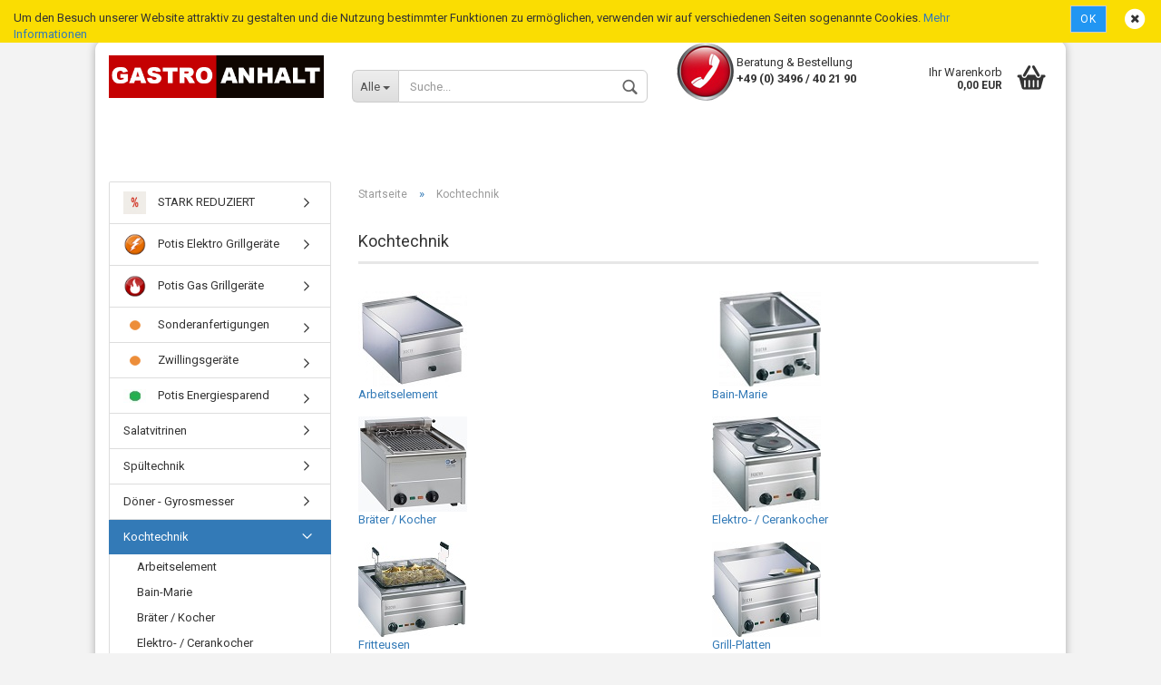

--- FILE ---
content_type: text/html; charset=utf-8
request_url: https://gastro-anhalt.de/?cat=c3_Kochtechnik-kochtechnik.html
body_size: 11568
content:



	<!DOCTYPE html>
	<html xmlns="http://www.w3.org/1999/xhtml" dir="ltr" lang="de">
		
			<head>
				
					
	
					<!--
			
					=========================================================
					Shopsoftware by Gambio GmbH (c) 2005-2018 [www.gambio.de]
					=========================================================
			
					Gambio GmbH offers you highly scalable E-Commerce-Solutions and Services.
					The Shopsoftware is redistributable under the GNU General Public License (Version 2) [http://www.gnu.org/licenses/gpl-2.0.html].
					based on: E-Commerce Engine Copyright (c) 2006 xt:Commerce, created by Mario Zanier & Guido Winger and licensed under GNU/GPL.
					Information and contribution at http://www.xt-commerce.com
			
					=========================================================
					Please visit our website: www.gambio.de
					=========================================================
			
					-->
				
	
				
					<meta name="viewport" content="width=device-width, initial-scale=1, minimum-scale=1.0, maximum-scale=1.0, user-scalable=no" />
				
	
				
					<meta http-equiv="Content-Type" content="text/html; charset=utf-8" />
		<meta name="language" content="de" />
		<meta name="keywords" content="keywords,kommagetrennt" />
		<title>Gastro Anhalt-Fachhandel für Gastrobedarf - Kochtechnik</title>

				
	
				
					<base href="https://gastro-anhalt.de/" />
				
	
				
											
							<link rel="shortcut icon" href="https://gastro-anhalt.de/images/logos/favicon.ico" type="image/x-icon" />
						
									
	
				
											
							<link rel="apple-touch-icon" href="https://gastro-anhalt.de/images/logos/favicon.png" />
						
									
	
				
											
							<link id="main-css" type="text/css" rel="stylesheet" href="templates/Honeygrid/main.min.css?bust=1762859190" />
						
									
	
				
					<!--[if lt IE 9]>
					<link type="text/css" rel="stylesheet" href="templates/Honeygrid/styles/ie8.css" />
					<![endif]-->
				
	
				
					<meta name="robots" content="index,follow" />
		<link rel="canonical" href="https://gastro-anhalt.de/?language=de&amp;cat=c3_Kochtechnik.html&amp;cPath=3" />
		<link rel="alternate" hreflang="x-default" href="https://gastro-anhalt.de/?language=de&amp;cat=c_Kochtechnik.html&amp;cPath=3" />
		<link rel="alternate" hreflang="en" href="https://gastro-anhalt.de/?language=en&amp;cat=c_.html&amp;cPath=3" />
		<link rel="alternate" hreflang="de" href="https://gastro-anhalt.de/?language=de&amp;cat=c_Kochtechnik.html&amp;cPath=3" />
		
				
	
				
									
				
				
									
			
			</head>
		
		
			<body class=" page-index-type-gm_boosted_category page-index-type-cat page-index-type-cPath"
				  data-gambio-namespace="https://gastro-anhalt.de/templates/Honeygrid/assets/javascript/engine"
				  data-jse-namespace="https://gastro-anhalt.de/JSEngine/build"
				  data-gambio-widget="input_number responsive_image_loader transitions header image_maps modal history dropdown core_workarounds anchor"
				  data-input_number-separator=","
					>
		
				
					
				
		



	


	
	
		<div id="outer-wrapper" >
			
				<header id="header" class="navbar">
					
					
																													
																
						





	<div id="topbar-container">
						
		
					
		
		
			<div class="navbar-topbar">
				
					<nav data-gambio-widget="menu link_crypter" data-menu-switch-element-position="false" data-menu-events='{"desktop": ["click"], "mobile": ["click"]}' data-menu-ignore-class="dropdown-menu">
						<ul class="nav navbar-nav navbar-right">

							
							
							
															
							
							
															
							
							
															
			
															<li class="dropdown navbar-topbar-item first">
									
									
																					
												<a href="#" class="dropdown-toggle" data-toggle-hover="dropdown">
													
														<span class="hidden-xs">
															Deutschland
														</span>
													
													
														<span class="visible-xs-block">
															Lieferland
														</span>
													
												</a>
											
																			
				
									<ul class="level_2 dropdown-menu arrow-top">
										<li class="arrow"></li>
										<li>
											
												<form action="/?cat=c3_Kochtechnik-kochtechnik.html" method="get" class="form-horizontal">
													
													
																											
													
													
																											
													
													
																													
																<div class="form-group">
																	<label for="countries-select">Lieferland</label>
																	
	<select name="switch_country" class="form-control" id="countries-select">
					
				<option value="DE" selected>Deutschland</option>
			
		
	</select>

																</div>
															
																											
													
													
														<div class="dropdown-footer row">
															<input type="submit" class="btn btn-primary btn-block" value="Speichern" title="Speichern" />
														</div>
													
													
													<input type="hidden" name="cat" value="c3_Kochtechnik-kochtechnik.html"/><input type="hidden" name="cPath" value="3"/>
					
												</form>
											
										</li>
									</ul>
								</li>
														
							
																	
										<li class="dropdown navbar-topbar-item">
											<a title="Anmeldung" href="/?cat=c3_Kochtechnik-kochtechnik.html#" class="dropdown-toggle" data-toggle-hover="dropdown">
												Kundenlogin
												<span class="fa fa-sign-in visible-xs-block"></span>
											</a>
											




	<ul class="dropdown-menu dropdown-menu-login arrow-top">
		
			<li class="arrow"></li>
		
		
		
			<li class="dropdown-header hidden-xs">Kundenlogin</li>
		
		
		
			<li>
				<form action="https://gastro-anhalt.de/login.php?action=process" method="post" class="form-horizontal">
					
						<div class="form-group">
							<input type="email" id="login-username" class="form-control" placeholder="E-Mail" name="email_address" />
						</div>
					
					
						<div class="form-group">
							<input type="password" id="login-password" class="form-control" placeholder="Passwort" name="password" />
						</div>
					
					
						<div class="dropdown-footer row">
							
								<input type="submit" class="btn btn-primary btn-block" value="Anmelden" />
							
	

	
							<ul>
								
									<li>
										<a title="Konto erstellen" href="https://gastro-anhalt.de/login.php">
											Konto erstellen
										</a>
									</li>
								
								
									<li>
										<a title="Passwort vergessen?" href="https://gastro-anhalt.de/password_double_opt.php">
											Passwort vergessen?
										</a>
									</li>
								
							</ul>
						</div>
					
				</form>
			</li>
		
	</ul>

										</li>
									
															

							
							
							
																	
										<li class="navbar-topbar-item">
											<a href="https://gastro-anhalt.de/wish_list.php" title="Merkzettel anzeigen">
												Merkzettel
												<span class="fa fa-thumb-tack visible-xs-block"></span>
											</a>
										</li>
									
															
			
						</ul>
					</nav>
				
			</div>
		
	</div>

					
			
					
						<div class="inside">
				
							<div class="row">
					
								
																																									
									<div class="navbar-header" data-gambio-widget="mobile_menu">
																					
													
		<div id="navbar-brand" class="navbar-brand">
			<a href="https://gastro-anhalt.de/" title="Gastro Anhalt-Fachhandel für Gastrobedarf">
				<img class="img-responsive" src="https://gastro-anhalt.de/images/logos/gastro_anhalt_logo.jpg" alt="Gastro Anhalt-Fachhandel für Gastrobedarf-Logo">
			</a>
		</div>
	

											
																				
											
	
	
			
	
		<button type="button" class="navbar-toggle" data-mobile_menu-target="#categories .navbar-collapse"
		        data-mobile_menu-body-class="categories-open" data-mobile_menu-toggle-content-visibility>
			<i class="gm-menu"></i>
		</button>
	
	
	
		<button type="button" class="navbar-toggle cart-icon" data-mobile_menu-location="shopping_cart.php">
			<i class="gm-cart-basket"></i>
			<span class="cart-products-count hidden">
				0
			</span>
		</button>
	
	
			
			<button type="button" class="navbar-toggle" data-mobile_menu-target="#search" data-mobile_menu-body-class="search-open"
					data-mobile_menu-toggle-content-visibility>
				<i class="gm-search"></i>
			</button>
		
	
										
									</div>
								
								
								
																			






	<div id="search" class="navbar-search collapse navbar-collapse">
		
		
						<p class="navbar-search-header dropdown-header">Suche</p>
		
		
		
			<form action="advanced_search_result.php" method="get" data-gambio-widget="live_search">
		
				<div class="navbar-search-input-group input-group">
					<div class="navbar-search-input-group-btn input-group-btn custom-dropdown" data-dropdown-trigger-change="false" data-dropdown-trigger-no-change="false">
						
						
							<button type="button" class="btn btn-default dropdown-toggle" data-toggle="dropdown" aria-haspopup="true" aria-expanded="false">
								<span class="dropdown-name">Alle</span> <span class="caret"></span>
							</button>
						
						
						
															
									<ul class="dropdown-menu">
																				
												<li><a href="#" data-rel="0">Alle</a></li>
											
																							
													<li><a href="#" data-rel="9">STARK REDUZIERT</a></li>
												
																							
													<li><a href="#" data-rel="210">Potis Elektro Grillgeräte</a></li>
												
																							
													<li><a href="#" data-rel="211">Potis Gas Grillgeräte</a></li>
												
																							
													<li><a href="#" data-rel="212">Sonderanfertigungen</a></li>
												
																							
													<li><a href="#" data-rel="213">Zwillingsgeräte</a></li>
												
																							
													<li><a href="#" data-rel="8">Spültechnik</a></li>
												
																							
													<li><a href="#" data-rel="23">Salatvitrinen</a></li>
												
																							
													<li><a href="#" data-rel="216">Potis Energiesparend</a></li>
												
																							
													<li><a href="#" data-rel="3">Kochtechnik</a></li>
												
																							
													<li><a href="#" data-rel="5">Kühltechnik</a></li>
												
																							
													<li><a href="#" data-rel="6">Lüftungstechnik</a></li>
												
																							
													<li><a href="#" data-rel="11">Pizzatechnik</a></li>
												
																							
													<li><a href="#" data-rel="22">Döner - Gyrosmesser</a></li>
												
																							
													<li><a href="#" data-rel="228">Mikrowellen</a></li>
												
																							
													<li><a href="#" data-rel="230">Gas-Technik</a></li>
												
											
										
									</ul>
								
													
						
						
															
									<select name="categories_id" id="search-categories-id">
										<option value="0">Alle</option>
																																	
													<option value="9">STARK REDUZIERT</option>
												
																							
													<option value="210">Potis Elektro Grillgeräte</option>
												
																							
													<option value="211">Potis Gas Grillgeräte</option>
												
																							
													<option value="212">Sonderanfertigungen</option>
												
																							
													<option value="213">Zwillingsgeräte</option>
												
																							
													<option value="8">Spültechnik</option>
												
																							
													<option value="23">Salatvitrinen</option>
												
																							
													<option value="216">Potis Energiesparend</option>
												
																							
													<option value="3">Kochtechnik</option>
												
																							
													<option value="5">Kühltechnik</option>
												
																							
													<option value="6">Lüftungstechnik</option>
												
																							
													<option value="11">Pizzatechnik</option>
												
																							
													<option value="22">Döner - Gyrosmesser</option>
												
																							
													<option value="228">Mikrowellen</option>
												
																							
													<option value="230">Gas-Technik</option>
												
											
										
									</select>
								
													
						
					</div>
					<input type="text" name="keywords" placeholder="Suche..." class="form-control search-input" autocomplete="off" />
					
					
						<button type="submit" class="gm-search form-control-feedback"></button>
					
					
				</div>
		
				
									<input type="hidden" value="1" name="inc_subcat" />
								
				
					<div class="navbar-search-footer visible-xs-block">
						
							<button class="btn btn-primary btn-block" type="submit">
								Suche...
							</button>
						
						
							<a href="advanced_search.php" class="btn btn-default btn-block" title="Erweiterte Suche">
								Erweiterte Suche
							</a>
						
					</div>
				
				
				<div class="search-result-container"></div>
		
			</form>
		
	</div>

																	
							
								
																			
											
	<div class="custom-container">
		
			<div class="inside">
				
											
							<table border="0" cellpadding="1" cellspacing="1">
	<tbody>
		<tr>
			<td><img alt="" src="images/telefon.jpg" style="width: 68px; height: 67px;" /></td>
			<td>Beratung &amp; Bestellung<br />
			<strong>+49 (0) 3496 / 40 21 90</strong></td>
		</tr>
	</tbody>
</table>

						
									
			</div>
		
	</div>

										
																	
							
								
																			
																						


	<nav id="cart-container" class="navbar-cart" data-gambio-widget="menu cart_dropdown" data-menu-switch-element-position="false">
		
			<ul class="cart-container-inner">
				
					<li>
						<a href="https://gastro-anhalt.de/shopping_cart.php" class="dropdown-toggle">
							
								<i class="gm-cart-basket"></i>
								<span class="cart">
									Ihr Warenkorb<br />
									<span class="products">
										 0,00 EUR
									</span>
								</span>
							
							
																	<span class="cart-products-count hidden">
										
									</span>
															
						</a>
						
						



	<ul class="dropdown-menu arrow-top cart-dropdown cart-empty">
		
			<li class="arrow"></li>
		
	
		
					
	
		
			<li class="cart-dropdown-inside">
		
				
									
				
									
						<div class="cart-empty">
							Sie haben noch keine Artikel in Ihrem Warenkorb.
						</div>
					
								
			</li>
		
	</ul>

					</li>
				
			</ul>
		
	</nav>

										
																	
				
							</div>
							
						</div>
					
			
					
					
					

	
		<div class="row cookie-bar top"
			 style="background-color: #fadd02; opacity: 1"
			 data-gambio-widget="cookie_bar">
			
				<span class="col-sm-9 col-md-10 content">
					
						Um den Besuch unserer Website attraktiv zu gestalten und die Nutzung bestimmter Funktionen zu erm&ouml;glichen, verwenden wir auf verschiedenen Seiten sogenannte Cookies. <a href="https://gastro-anhalt.de/shop_content.php?coID=2">Mehr Informationen</a>
					
				</span>
			
			
			
				<span class="col-sm-3 col-md-2 close-button">
					
						<a href="#"
						   style="background-color: #2196F3; color: #ffffff; margin-right: 15px;"
						   class="btn btn-default btn-sm close-button">
															Ok
													</a>
					

					
													<span class="fa-stack">
								<i class="fa fa-circle fa-inverse fa-stack-2x"></i>
								<i class="fa fa-close fa-stack-1x"></i>
							</span>
											
				</span>
			
		</div>
	


					
						<noscript>
							<div class="alert alert-danger noscript-notice">
								JavaScript ist in Ihrem Browser deaktiviert. Aktivieren Sie JavaScript, um alle Funktionen des Shops nutzen und alle Inhalte sehen zu können.
							</div>
						</noscript>
					
					
					
													
											
			
				</header>
			
		
			
				
	
			
		
			
				<div id="wrapper">
					<div class="row">
						
						
							<div id="main">
								<div class="main-inside">
									
										
	<div id="breadcrumb_navi" itemscope itemtype="http://schema.org/BreadcrumbList"><span itemprop="itemListElement" itemscope itemtype="http://schema.org/ListItem">
												<a href="https://gastro-anhalt.de/" class="headerNavigation" itemprop="item">
													<span itemprop="name">Startseite</span>
												</a>
												<meta itemprop="position" content="1" />
											</span> &raquo; <span itemprop="itemListElement" itemscope itemtype="http://schema.org/ListItem">
													<span itemprop="name">Kochtechnik</span>
													<meta itemprop="position" content="2" />
											</span></div>

									
									
										
									
									


	
		


			<div class="filter-selection-container hidden">
				
		
			<p><strong>Aktueller Filter</strong></p>
		
		
		
	</div>

	
	
	
		
	
					
									
						<h1>Kochtechnik</h1>
					
							
			

	
			

	
	
			
			<div class="subcategories-listing-container">
				<ul class="subcategories-listing">
											
							<li class="subcategory-item">
																	<a href="https://gastro-anhalt.de/?cat=c56_Arbeitselement-Arbeitselement.html"
									   title="Arbeitselement">
																					
												<img src="images/categories/AE-40_01.jpg"
													 alt="Arbeitselement"
													 title="Arbeitselement"
													 class="img-responsive" />
											
																															
												Arbeitselement
											
																			</a>
															</li>
						
											
							<li class="subcategory-item">
																	<a href="https://gastro-anhalt.de/?cat=c51_Bain-Marie-bain-marie.html"
									   title="Bain-Marie">
																					
												<img src="images/categories/Bain Marie Ele.jpg"
													 alt="Bain-Marie"
													 title="Bain-Marie"
													 class="img-responsive" />
											
																															
												Bain-Marie
											
																			</a>
															</li>
						
											
							<li class="subcategory-item">
																	<a href="https://gastro-anhalt.de/?cat=c54_Braeter---Kocher-Braeter--Kocher--Nudelkocher--Rostbraeter--Schaschlik-Pfanne.html"
									   title="Bräter / Kocher">
																					
												<img src="images/categories/image_rb-61_1.jpg"
													 alt="Bräter / Kocher"
													 title="Bräter / Kocher"
													 class="img-responsive" />
											
																															
												Bräter / Kocher
											
																			</a>
															</li>
						
											
							<li class="subcategory-item">
																	<a href="https://gastro-anhalt.de/?cat=c53_Elektro----Cerankocher-Elektrokocher--Cerankocher.html"
									   title="Elektro- / Cerankocher">
																					
												<img src="images/categories/image_ek-40_1.jpg"
													 alt="Elektro- / Cerankocher"
													 title="Elektro- / Cerankocher"
													 class="img-responsive" />
											
																															
												Elektro- / Cerankocher
											
																			</a>
															</li>
						
											
							<li class="subcategory-item">
																	<a href="https://gastro-anhalt.de/?cat=c50_Fritteusen-Fritteusen--Fritteuse--Doppelfritteuse--Einzelfritteuse--Tischfritteuse--Einzelfritteuse.html"
									   title="Fritteusen">
																					
												<img src="images/categories/image_j-fre-15_1.jpg"
													 alt="Fritteusen"
													 title="Fritteusen"
													 class="img-responsive" />
											
																															
												Fritteusen
											
																			</a>
															</li>
						
											
							<li class="subcategory-item">
																	<a href="https://gastro-anhalt.de/?cat=c52_Grill-Platten-Grill-Platte--Grill-Platten--Griddle-Platte.html"
									   title="Grill-Platten">
																					
												<img src="images/categories/image_gre-60_1.jpg"
													 alt="Grill-Platten"
													 title="Grill-Platten"
													 class="img-responsive" />
											
																															
												Grill-Platten
											
																			</a>
															</li>
						
											
							<li class="subcategory-item">
																	<a href="https://gastro-anhalt.de/?cat=c115_Herde-herde.html"
									   title="Herde">
																					
												<img src="images/categories/E-Herd.jpg"
													 alt="Herde"
													 title="Herde"
													 class="img-responsive" />
											
																															
												Herde
											
																			</a>
															</li>
						
											
							<li class="subcategory-item">
																	<a href="https://gastro-anhalt.de/?cat=c123_Kochkessel-kochkessel.html"
									   title="Kochkessel">
																					
												<img src="images/categories/850-KKE-150 (1).jpg"
													 alt="Kochkessel"
													 title="Kochkessel"
													 class="img-responsive" />
											
																															
												Kochkessel
											
																			</a>
															</li>
						
											
							<li class="subcategory-item">
																	<a href="https://gastro-anhalt.de/?cat=c57_Kontaktgrill-Kontaktgrill--glatt--gerillt--oben--unten--Grill--Doener--Brot-.html"
									   title="Kontaktgrill">
																					
												<img src="images/categories/KG-2735-G_0.jpg"
													 alt="Kontaktgrill"
													 title="Kontaktgrill"
													 class="img-responsive" />
											
																															
												Kontaktgrill
											
																			</a>
															</li>
						
											
							<li class="subcategory-item">
																	<a href="https://gastro-anhalt.de/?cat=c55_Lavasteingrill-Lavasteingrill--Gas.html"
									   title="Lavasteingrill">
																					
												<img src="images/categories/image_plx-60_112.jpg"
													 alt="Lavasteingrill"
													 title="Lavasteingrill"
													 class="img-responsive" />
											
																															
												Lavasteingrill
											
																			</a>
															</li>
						
											
							<li class="subcategory-item">
																	<a href="https://gastro-anhalt.de/?cat=c92_Samsung-Mikrowelle-Samsung-Mikrowelle.html"
									   title="Samsung Mikrowelle">
																					
												<img src="images/categories/O eOae-1d.jpg"
													 alt="Samsung Mikrowelle"
													 title="Samsung Mikrowelle"
													 class="img-responsive" />
											
																															
												Samsung Mikrowelle
											
																			</a>
															</li>
						
					
				</ul>
			</div>
		
	
	
		
	

								</div>
							</div>
						
			
						
							<aside id="left">
								
																			<div id="gm_box_pos_1" class="gm_box_container">



	<div class="box box-categories panel panel-default">
		<nav class="navbar-categories-left"
			 data-gambio-widget="menu"
			 data-menu-menu-type="vertical"
			 data-menu-unfold-level="0"
			 data-menu-accordion="false"
			 data-menu-show-all-link="false"
		>

			
				<ul class="level-1 nav">
					

																		<li class="dropdown level-1-child"
								data-id="9">
								<a class="dropdown-toggle has-image"
								   href="https://gastro-anhalt.de/?cat=c9_STARK-REDUZIERT-STARK-REDUZIERT.html"
								   title="STARK REDUZIERT">
																			<img src="images/categories/icons/percent_icon.png" alt="" class="cat-image"/>									STARK REDUZIERT								</a>

																	<ul data-level="2" class="level-2 dropdown-menu dropdown-menu-child">
										<li class="enter-category">
											<a class="dropdown-toggle"
											   href="https://gastro-anhalt.de/?cat=c9_STARK-REDUZIERT-STARK-REDUZIERT.html"
											   title="STARK REDUZIERT">STARK REDUZIERT anzeigen</a>
										</li>

																							<li class="level-2-child"
								data-id="209">
								<a class="dropdown-toggle has-image"
								   href="https://gastro-anhalt.de/?cat=c209_STARK-REDUZIERT-STARK-REDUZIERT-209.html"
								   title="STARK REDUZIERT">
																			<img src="images/categories/icons/percent_smaller.png" alt="" class="cat-image"/>									STARK REDUZIERT								</a>

								
							</li>
						
					
									</ul>
								
							</li>
													<li class="dropdown level-1-child"
								data-id="210">
								<a class="dropdown-toggle has-image"
								   href="https://gastro-anhalt.de/?cat=c210_Potis-Elektro-Grillgeraete-Potis-Elektro-Grillgeraete.html"
								   title="Potis Elektro Grillgeräte">
																			<img src="images/categories/icons/iconelectricmed_7.gif" alt="" class="cat-image"/>									Potis Elektro Grillgeräte								</a>

																	<ul data-level="2" class="level-2 dropdown-menu dropdown-menu-child">
										<li class="enter-category">
											<a class="dropdown-toggle"
											   href="https://gastro-anhalt.de/?cat=c210_Potis-Elektro-Grillgeraete-Potis-Elektro-Grillgeraete.html"
											   title="Potis Elektro Grillgeräte">Potis Elektro Grillgeräte anzeigen</a>
										</li>

																							<li class="level-2-child"
								data-id="37">
								<a class="dropdown-toggle has-image"
								   href="https://gastro-anhalt.de/?cat=c37_E-Serie--Motor-oben--E-Serie--Motor-oben-.html"
								   title="E-Serie (Motor oben)">
																			<img src="images/categories/icons/iconelectricmed_1.gif" alt="" class="cat-image"/>									E-Serie (Motor oben)								</a>

								
							</li>
													<li class="level-2-child"
								data-id="38">
								<a class="dropdown-toggle has-image"
								   href="https://gastro-anhalt.de/?cat=c38_FE-Serie--Motor-unten--F-Serie--Motor-unten-.html"
								   title="FE-Serie (Motor unten)">
																			<img src="images/categories/icons/iconelectricmed_2.gif" alt="" class="cat-image"/>									FE-Serie (Motor unten)								</a>

								
							</li>
													<li class="level-2-child"
								data-id="195">
								<a class="dropdown-toggle has-image"
								   href="https://gastro-anhalt.de/?cat=c195_MU-Serie--Motor-hinten--MU-Serie--Motor-hinten-.html"
								   title="MU-Serie (Motor hinten)">
																			<img src="images/categories/icons/iconelectricmed_3.gif" alt="" class="cat-image"/>									MU-Serie (Motor hinten)								</a>

								
							</li>
													<li class="level-2-child"
								data-id="39">
								<a class="dropdown-toggle has-image"
								   href="https://gastro-anhalt.de/?cat=c39_CERAN-Serie--CE--CERAN-Serie--CE-.html"
								   title="CERAN-Serie (CE)">
																			<img src="images/categories/icons/iconelectricmed_0.gif" alt="" class="cat-image"/>									CERAN-Serie (CE)								</a>

								
							</li>
													<li class="level-2-child"
								data-id="214">
								<a class="dropdown-toggle has-image"
								   href="https://gastro-anhalt.de/?cat=c214_F-CE-Serie--Motor-unten--F-CE-Serie.html"
								   title="F CE Serie (Motor unten)">
																			<img src="images/categories/icons/iconelectricmed.gif" alt="" class="cat-image"/>									F CE Serie (Motor unten)								</a>

								
							</li>
													<li class="level-2-child"
								data-id="215">
								<a class="dropdown-toggle has-image"
								   href="https://gastro-anhalt.de/?cat=c215_MU-CE-Serie--Motor-hinten--MU-CE-Serie.html"
								   title="MU CE Serie (Motor hinten)">
																			<img src="images/categories/icons/iconelectricmed_4.gif" alt="" class="cat-image"/>									MU CE Serie (Motor hinten)								</a>

								
							</li>
						
					
									</ul>
								
							</li>
													<li class="dropdown level-1-child"
								data-id="211">
								<a class="dropdown-toggle has-image"
								   href="https://gastro-anhalt.de/?cat=c211_Potis-Gas-Grillgeraete-Potis-Gas-Grillgeraete.html"
								   title="Potis Gas Grillgeräte">
																			<img src="images/categories/icons/icongasmed_10.gif" alt="" class="cat-image"/>									Potis Gas Grillgeräte								</a>

																	<ul data-level="2" class="level-2 dropdown-menu dropdown-menu-child">
										<li class="enter-category">
											<a class="dropdown-toggle"
											   href="https://gastro-anhalt.de/?cat=c211_Potis-Gas-Grillgeraete-Potis-Gas-Grillgeraete.html"
											   title="Potis Gas Grillgeräte">Potis Gas Grillgeräte anzeigen</a>
										</li>

																							<li class="level-2-child"
								data-id="44">
								<a class="dropdown-toggle has-image"
								   href="https://gastro-anhalt.de/?cat=c44_G-Serie--Motor-oben--G-Serie--Motor-oben-.html"
								   title="G-Serie (Motor oben)">
																			<img src="images/categories/icons/icongasmed_1.gif" alt="" class="cat-image"/>									G-Serie (Motor oben)								</a>

								
							</li>
													<li class="level-2-child"
								data-id="45">
								<a class="dropdown-toggle has-image"
								   href="https://gastro-anhalt.de/?cat=c45_GD-Serie--Motor-oben--GD-Serie--Motor-oben-.html"
								   title="GD-Serie (Motor oben)">
																			<img src="images/categories/icons/icongasmed_2.gif" alt="" class="cat-image"/>									GD-Serie (Motor oben)								</a>

								
							</li>
													<li class="dropdown level-2-child"
								data-id="47">
								<a class="dropdown-toggle has-image"
								   href="https://gastro-anhalt.de/?cat=c47_MU-Serie-Motor-hinten--GD-Serie--Motor-oben--47.html"
								   title="MU-Serie(Motor hinten)">
																			<img src="images/categories/icons/icongasmed_3.gif" alt="" class="cat-image"/>									MU-Serie(Motor hinten)								</a>

																	<ul data-level="2" class="level-3 dropdown-menu dropdown-menu-child">
										<li class="enter-category">
											<a class="dropdown-toggle"
											   href="https://gastro-anhalt.de/?cat=c47_MU-Serie-Motor-hinten--GD-Serie--Motor-oben--47.html"
											   title="MU-Serie(Motor hinten)">MU-Serie(Motor hinten) anzeigen</a>
										</li>

																							<li class="level-3-child"
								data-id="48">
								<a class="dropdown-toggle "
								   href="https://gastro-anhalt.de/?cat=c48_MU-G-Serie-MU-G-Serie.html"
								   title="MU G Serie">
																		MU G Serie								</a>

								
							</li>
													<li class="level-3-child"
								data-id="49">
								<a class="dropdown-toggle "
								   href="https://gastro-anhalt.de/?cat=c49_MU-GD-Serie-MU-GD-Serie.html"
								   title="MU GD Serie">
																		MU GD Serie								</a>

								
							</li>
						
					
									</ul>
								
							</li>
													<li class="level-2-child"
								data-id="46">
								<a class="dropdown-toggle has-image"
								   href="https://gastro-anhalt.de/?cat=c46_F-GD-Serie--Motor-unten--F-Serie--Motor-unten--46.html"
								   title="F GD-Serie (Motor unten)">
																			<img src="images/categories/icons/icongasmed_0.gif" alt="" class="cat-image"/>									F GD-Serie (Motor unten)								</a>

								
							</li>
						
					
									</ul>
								
							</li>
													<li class="dropdown level-1-child"
								data-id="212">
								<a class="dropdown-toggle has-image"
								   href="https://gastro-anhalt.de/?cat=c212_Sonderanfertigungen-Potis-Sonderanfertigung-212.html"
								   title="Sonderanfertigungen">
																			<img src="images/categories/icons/kategorieicon_gelb.jpg" alt="" class="cat-image"/>									Sonderanfertigungen								</a>

																	<ul data-level="2" class="level-2 dropdown-menu dropdown-menu-child">
										<li class="enter-category">
											<a class="dropdown-toggle"
											   href="https://gastro-anhalt.de/?cat=c212_Sonderanfertigungen-Potis-Sonderanfertigung-212.html"
											   title="Sonderanfertigungen">Sonderanfertigungen anzeigen</a>
										</li>

																							<li class="level-2-child"
								data-id="205">
								<a class="dropdown-toggle has-image"
								   href="https://gastro-anhalt.de/?cat=c205_E-Links-Serie-E-Links-Serie.html"
								   title="E-Links Serie">
																			<img src="images/categories/icons/kategorieicon_2.png" alt="" class="cat-image"/>									E-Links Serie								</a>

								
							</li>
													<li class="level-2-child"
								data-id="207">
								<a class="dropdown-toggle has-image"
								   href="https://gastro-anhalt.de/?cat=c207_CE-Links-Serie-CE-Links-Serie.html"
								   title="CE-Links Serie">
																			<img src="images/categories/icons/kategorieicon_4.png" alt="" class="cat-image"/>									CE-Links Serie								</a>

								
							</li>
													<li class="level-2-child"
								data-id="206">
								<a class="dropdown-toggle has-image"
								   href="https://gastro-anhalt.de/?cat=c206_FE-Links-Serie-E-Links-Serie-206.html"
								   title="FE Links Serie">
																			<img src="images/categories/icons/kategorieicon_3.png" alt="" class="cat-image"/>									FE Links Serie								</a>

								
							</li>
													<li class="level-2-child"
								data-id="208">
								<a class="dropdown-toggle has-image"
								   href="https://gastro-anhalt.de/?cat=c208_V-Serie-V-Serie.html"
								   title="V-Serie">
																			<img src="images/categories/icons/kategorieicon_1.png" alt="" class="cat-image"/>									V-Serie								</a>

								
							</li>
													<li class="level-2-child"
								data-id="61">
								<a class="dropdown-toggle has-image"
								   href="https://gastro-anhalt.de/?cat=c61_RS-MU-GD4-Serie-RS-MU-GD4-Serie.html"
								   title="RS MU GD4 Serie">
																			<img src="images/categories/icons/kategorieicon.png" alt="" class="cat-image"/>									RS MU GD4 Serie								</a>

								
							</li>
													<li class="level-2-child"
								data-id="197">
								<a class="dropdown-toggle has-image"
								   href="https://gastro-anhalt.de/?cat=c197_RS-MU-GD5-Serie-RS-MU-GD5-Serie.html"
								   title="RS MU GD5 Serie">
																			<img src="images/categories/icons/kategorieicon_0.png" alt="" class="cat-image"/>									RS MU GD5 Serie								</a>

								
							</li>
													<li class="level-2-child"
								data-id="200">
								<a class="dropdown-toggle has-image"
								   href="https://gastro-anhalt.de/?cat=c200_G-Links-Serie-G-Links-Serie.html"
								   title="G Links Serie">
																			<img src="images/categories/icons/kategorieicon_5.png" alt="" class="cat-image"/>									G Links Serie								</a>

								
							</li>
													<li class="level-2-child"
								data-id="201">
								<a class="dropdown-toggle has-image"
								   href="https://gastro-anhalt.de/?cat=c201_GD-Links-Serie-GD-Links-Serie.html"
								   title="GD-Links-Serie">
																			<img src="images/categories/icons/kategorieicon_6.png" alt="" class="cat-image"/>									GD-Links-Serie								</a>

								
							</li>
													<li class="level-2-child"
								data-id="202">
								<a class="dropdown-toggle has-image"
								   href="https://gastro-anhalt.de/?cat=c202_MU-G-Links-Serie-MU-G-Links-Serie.html"
								   title="MU G Links Serie">
																			<img src="images/categories/icons/kategorieicon_7.png" alt="" class="cat-image"/>									MU G Links Serie								</a>

								
							</li>
													<li class="level-2-child"
								data-id="203">
								<a class="dropdown-toggle has-image"
								   href="https://gastro-anhalt.de/?cat=c203_MU-GD-Links-Serie-MU-GD-Links-Serie.html"
								   title="MU GD Links Serie">
																			<img src="images/categories/icons/kategorieicon_8.png" alt="" class="cat-image"/>									MU GD Links Serie								</a>

								
							</li>
						
					
									</ul>
								
							</li>
													<li class="level-1-child"
								data-id="213">
								<a class="dropdown-toggle has-image"
								   href="https://gastro-anhalt.de/?cat=c213_Zwillingsgeraete-Zwillingsgeraete.html"
								   title="Zwillingsgeräte">
																			<img src="images/categories/icons/kategorieicon_gelb_0.jpg" alt="" class="cat-image"/>									Zwillingsgeräte								</a>

								
							</li>
													<li class="dropdown level-1-child"
								data-id="216">
								<a class="dropdown-toggle has-image"
								   href="https://gastro-anhalt.de/?cat=c216_Potis-Energiesparend-Potis-Energiesparend.html"
								   title="Potis Energiesparend">
																			<img src="images/categories/icons/kategorieicon_102.jpg" alt="" class="cat-image"/>									Potis Energiesparend								</a>

																	<ul data-level="2" class="level-2 dropdown-menu dropdown-menu-child">
										<li class="enter-category">
											<a class="dropdown-toggle"
											   href="https://gastro-anhalt.de/?cat=c216_Potis-Energiesparend-Potis-Energiesparend.html"
											   title="Potis Energiesparend">Potis Energiesparend anzeigen</a>
										</li>

																							<li class="dropdown level-2-child"
								data-id="217">
								<a class="dropdown-toggle has-image"
								   href="https://gastro-anhalt.de/?cat=c217_Energiesparend-Elektro-Potis-Elektro-Grillgeraete-160.html"
								   title="Energiesparend Elektro">
																			<img src="images/categories/icons/iconelectricmed_5.gif" alt="" class="cat-image"/>									Energiesparend Elektro								</a>

																	<ul data-level="2" class="level-3 dropdown-menu dropdown-menu-child">
										<li class="enter-category">
											<a class="dropdown-toggle"
											   href="https://gastro-anhalt.de/?cat=c217_Energiesparend-Elektro-Potis-Elektro-Grillgeraete-160.html"
											   title="Energiesparend Elektro">Energiesparend Elektro anzeigen</a>
										</li>

																							<li class="level-3-child"
								data-id="220">
								<a class="dropdown-toggle has-image"
								   href="https://gastro-anhalt.de/?cat=c220_E-Serie-E-Serie-161.html"
								   title="E Serie">
																			<img src="images/categories/icons/iconelectricmed_6.gif" alt="" class="cat-image"/>									E Serie								</a>

								
							</li>
													<li class="level-3-child"
								data-id="221">
								<a class="dropdown-toggle has-image"
								   href="https://gastro-anhalt.de/?cat=c221_FE-Serie-FE-Serie-163.html"
								   title="FE Serie">
																			<img src="images/categories/icons/iconelectricmed_9.gif" alt="" class="cat-image"/>									FE Serie								</a>

								
							</li>
													<li class="level-3-child"
								data-id="222">
								<a class="dropdown-toggle has-image"
								   href="https://gastro-anhalt.de/?cat=c222_MU-Serie-MU-Serie-164.html"
								   title="MU Serie">
																			<img src="images/categories/icons/iconelectricmed_8.gif" alt="" class="cat-image"/>									MU Serie								</a>

								
							</li>
						
					
									</ul>
								
							</li>
													<li class="dropdown level-2-child"
								data-id="218">
								<a class="dropdown-toggle has-image"
								   href="https://gastro-anhalt.de/?cat=c218_Energiesparend-Gas-Potis-Gas-Grillgeraete-165.html"
								   title="Energiesparend Gas">
																			<img src="images/categories/icons/icongasmed.gif" alt="" class="cat-image"/>									Energiesparend Gas								</a>

																	<ul data-level="2" class="level-3 dropdown-menu dropdown-menu-child">
										<li class="enter-category">
											<a class="dropdown-toggle"
											   href="https://gastro-anhalt.de/?cat=c218_Energiesparend-Gas-Potis-Gas-Grillgeraete-165.html"
											   title="Energiesparend Gas">Energiesparend Gas anzeigen</a>
										</li>

																							<li class="level-3-child"
								data-id="223">
								<a class="dropdown-toggle has-image"
								   href="https://gastro-anhalt.de/?cat=c223_GD-Serie-Doenergrill-Gyrosgrill-GD-Serie-166.html"
								   title="GD Serie">
																			<img src="images/categories/icons/icongasmed_4.gif" alt="" class="cat-image"/>									GD Serie								</a>

								
							</li>
													<li class="dropdown level-3-child"
								data-id="224">
								<a class="dropdown-toggle has-image"
								   href="https://gastro-anhalt.de/?cat=c224_MU-Serie-MU-Serie-169.html"
								   title="MU Serie">
																			<img src="images/categories/icons/icongasmed_5.gif" alt="" class="cat-image"/>									MU Serie								</a>

																	<ul data-level="2" class="level-4 dropdown-menu dropdown-menu-child">
										<li class="enter-category">
											<a class="dropdown-toggle"
											   href="https://gastro-anhalt.de/?cat=c224_MU-Serie-MU-Serie-169.html"
											   title="MU Serie">MU Serie anzeigen</a>
										</li>

																							<li class="level-4-child"
								data-id="226">
								<a class="dropdown-toggle has-image"
								   href="https://gastro-anhalt.de/?cat=c226_GD-MU-GD-MU-170.html"
								   title="GD MU">
																			<img src="images/categories/icons/icongasmed_7.gif" alt="" class="cat-image"/>									GD MU								</a>

								
							</li>
						
					
									</ul>
								
							</li>
													<li class="level-3-child"
								data-id="225">
								<a class="dropdown-toggle has-image"
								   href="https://gastro-anhalt.de/?cat=c225_F-GD-Serie-F-GD-Serie-168.html"
								   title="F GD Serie">
																			<img src="images/categories/icons/icongasmed_6.gif" alt="" class="cat-image"/>									F GD Serie								</a>

								
							</li>
						
					
									</ul>
								
							</li>
													<li class="dropdown level-2-child"
								data-id="219">
								<a class="dropdown-toggle has-image"
								   href="https://gastro-anhalt.de/?cat=c219_Sonderanfertigungen-Potis-Sonderanfertigung-172.html"
								   title="Sonderanfertigungen">
																			<img src="images/categories/icons/172.jpg" alt="" class="cat-image"/>									Sonderanfertigungen								</a>

																	<ul data-level="2" class="level-3 dropdown-menu dropdown-menu-child">
										<li class="enter-category">
											<a class="dropdown-toggle"
											   href="https://gastro-anhalt.de/?cat=c219_Sonderanfertigungen-Potis-Sonderanfertigung-172.html"
											   title="Sonderanfertigungen">Sonderanfertigungen anzeigen</a>
										</li>

																							<li class="level-3-child"
								data-id="227">
								<a class="dropdown-toggle has-image"
								   href="https://gastro-anhalt.de/?cat=c227_RS-MU-GD4-RS-MU-GD4-177.html"
								   title="RS-MU GD4">
																			<img src="images/categories/icons/172_0.jpg" alt="" class="cat-image"/>									RS-MU GD4								</a>

								
							</li>
						
					
									</ul>
								
							</li>
						
					
									</ul>
								
							</li>
													<li class="level-1-child"
								data-id="23">
								<a class="dropdown-toggle "
								   href="https://gastro-anhalt.de/?cat=c23_Salatvitrinen-prizma-salatvitrinen.html"
								   title="Salatvitrinen">
																		Salatvitrinen								</a>

								
							</li>
													<li class="dropdown level-1-child"
								data-id="8">
								<a class="dropdown-toggle "
								   href="https://gastro-anhalt.de/?cat=c8_Spueltechnik-Spueltechnik.html"
								   title="Spültechnik">
																		Spültechnik								</a>

																	<ul data-level="2" class="level-2 dropdown-menu dropdown-menu-child">
										<li class="enter-category">
											<a class="dropdown-toggle"
											   href="https://gastro-anhalt.de/?cat=c8_Spueltechnik-Spueltechnik.html"
											   title="Spültechnik">Spültechnik anzeigen</a>
										</li>

																							<li class="level-2-child"
								data-id="135">
								<a class="dropdown-toggle "
								   href="https://gastro-anhalt.de/?cat=c135_Fettabscheider-fettabscheider.html"
								   title="Fettabscheider">
																		Fettabscheider								</a>

								
							</li>
													<li class="level-2-child"
								data-id="194">
								<a class="dropdown-toggle "
								   href="https://gastro-anhalt.de/?cat=c194_Verarbeitungstisch-verarbeitungstisch.html"
								   title="Verarbeitungstisch">
																		Verarbeitungstisch								</a>

								
							</li>
													<li class="level-2-child"
								data-id="192">
								<a class="dropdown-toggle "
								   href="https://gastro-anhalt.de/?cat=c192_Reiniger---Klarspueler-reinigungsmittel.html"
								   title="Reiniger / Klarspüler">
																		Reiniger / Klarspüler								</a>

								
							</li>
						
					
									</ul>
								
							</li>
													<li class="dropdown level-1-child"
								data-id="22">
								<a class="dropdown-toggle "
								   href="https://gastro-anhalt.de/?cat=c22_Doener---Gyrosmesser-POTIS-DOeNER-GYROS-GRILLGERAeTE.html"
								   title="Döner - Gyrosmesser">
																		Döner - Gyrosmesser								</a>

																	<ul data-level="2" class="level-2 dropdown-menu dropdown-menu-child">
										<li class="enter-category">
											<a class="dropdown-toggle"
											   href="https://gastro-anhalt.de/?cat=c22_Doener---Gyrosmesser-POTIS-DOeNER-GYROS-GRILLGERAeTE.html"
											   title="Döner - Gyrosmesser">Döner - Gyrosmesser anzeigen</a>
										</li>

																							<li class="level-2-child"
								data-id="86">
								<a class="dropdown-toggle "
								   href="https://gastro-anhalt.de/?cat=c86_CEYLAN-CEYLAN.html"
								   title="CEYLAN">
																		CEYLAN								</a>

								
							</li>
													<li class="dropdown level-2-child"
								data-id="58">
								<a class="dropdown-toggle "
								   href="https://gastro-anhalt.de/?cat=c58_DOST-dost.html"
								   title="DOST">
																		DOST								</a>

																	<ul data-level="2" class="level-3 dropdown-menu dropdown-menu-child">
										<li class="enter-category">
											<a class="dropdown-toggle"
											   href="https://gastro-anhalt.de/?cat=c58_DOST-dost.html"
											   title="DOST">DOST anzeigen</a>
										</li>

																							<li class="level-3-child"
								data-id="63">
								<a class="dropdown-toggle "
								   href="https://gastro-anhalt.de/?cat=c63_ERSATZTEILE-DOeNERMESSER-DOST-080-ersatzteile-doenermesser-dost-080.html"
								   title="ERSATZTEILE DÖNERMESSER DOST 080">
																		ERSATZTEILE DÖNERMESSER DOST 080								</a>

								
							</li>
													<li class="level-3-child"
								data-id="64">
								<a class="dropdown-toggle "
								   href="https://gastro-anhalt.de/?cat=c64_ERSATZTEILE-DOeNERMESSER-DOST-090-ERSATZTEILE-DOeNERMESSER-DOST-090.html"
								   title="ERSATZTEILE DÖNERMESSER DOST 090">
																		ERSATZTEILE DÖNERMESSER DOST 090								</a>

								
							</li>
													<li class="level-3-child"
								data-id="69">
								<a class="dropdown-toggle "
								   href="https://gastro-anhalt.de/?cat=c69_ERSATZTEILE-DOeNERMESSER-DOST-100-ERSATZTEILE-DOeNERMESSER-DOST-100.html"
								   title="ERSATZTEILE DÖNERMESSER DOST 100">
																		ERSATZTEILE DÖNERMESSER DOST 100								</a>

								
							</li>
													<li class="level-3-child"
								data-id="72">
								<a class="dropdown-toggle "
								   href="https://gastro-anhalt.de/?cat=c72_ERSATZTEILE-DOeNERMESSER-DOST-120-ERSATZTEILE-DOeNERMESSER-DOST-120.html"
								   title="ERSATZTEILE DÖNERMESSER DOST 120">
																		ERSATZTEILE DÖNERMESSER DOST 120								</a>

								
							</li>
						
					
									</ul>
								
							</li>
													<li class="level-2-child"
								data-id="190">
								<a class="dropdown-toggle "
								   href="https://gastro-anhalt.de/?cat=c190_EMIN-EMIN.html"
								   title="EMIN">
																		EMIN								</a>

								
							</li>
													<li class="level-2-child"
								data-id="60">
								<a class="dropdown-toggle "
								   href="https://gastro-anhalt.de/?cat=c60_TANDIR-TANDIR.html"
								   title="TANDIR">
																		TANDIR								</a>

								
							</li>
						
					
									</ul>
								
							</li>
													<li class="dropdown open level-1-child active"
								data-id="3">
								<a class="dropdown-toggle "
								   href="https://gastro-anhalt.de/?cat=c3_Kochtechnik-kochtechnik.html"
								   title="Kochtechnik">
																		Kochtechnik								</a>

																	<ul data-level="2" class="level-2 dropdown-menu dropdown-menu-child">
										<li class="enter-category">
											<a class="dropdown-toggle"
											   href="https://gastro-anhalt.de/?cat=c3_Kochtechnik-kochtechnik.html"
											   title="Kochtechnik">Kochtechnik anzeigen</a>
										</li>

																							<li class="level-2-child"
								data-id="56">
								<a class="dropdown-toggle "
								   href="https://gastro-anhalt.de/?cat=c56_Arbeitselement-Arbeitselement.html"
								   title="Arbeitselement">
																		Arbeitselement								</a>

								
							</li>
													<li class="dropdown level-2-child"
								data-id="51">
								<a class="dropdown-toggle "
								   href="https://gastro-anhalt.de/?cat=c51_Bain-Marie-bain-marie.html"
								   title="Bain-Marie">
																		Bain-Marie								</a>

																	<ul data-level="2" class="level-3 dropdown-menu dropdown-menu-child">
										<li class="enter-category">
											<a class="dropdown-toggle"
											   href="https://gastro-anhalt.de/?cat=c51_Bain-Marie-bain-marie.html"
											   title="Bain-Marie">Bain-Marie anzeigen</a>
										</li>

																							<li class="level-3-child"
								data-id="70">
								<a class="dropdown-toggle "
								   href="https://gastro-anhalt.de/?cat=c70_Auftischgeraete-auftischgeraete-70.html"
								   title="Auftischgeräte">
																		Auftischgeräte								</a>

								
							</li>
													<li class="dropdown level-3-child"
								data-id="71">
								<a class="dropdown-toggle "
								   href="https://gastro-anhalt.de/?cat=c71_Standgeraete-standgeraete-71.html"
								   title="Standgeräte">
																		Standgeräte								</a>

																	<ul data-level="2" class="level-4 dropdown-menu dropdown-menu-child">
										<li class="enter-category">
											<a class="dropdown-toggle"
											   href="https://gastro-anhalt.de/?cat=c71_Standgeraete-standgeraete-71.html"
											   title="Standgeräte">Standgeräte anzeigen</a>
										</li>

																							<li class="level-4-child"
								data-id="73">
								<a class="dropdown-toggle "
								   href="https://gastro-anhalt.de/?cat=c73_650-mm-650-mm-73.html"
								   title="650 mm">
																		650 mm								</a>

								
							</li>
													<li class="level-4-child"
								data-id="74">
								<a class="dropdown-toggle "
								   href="https://gastro-anhalt.de/?cat=c74_750-mm-750-mm-74.html"
								   title="750 mm">
																		750 mm								</a>

								
							</li>
						
					
									</ul>
								
							</li>
						
					
									</ul>
								
							</li>
													<li class="dropdown level-2-child"
								data-id="54">
								<a class="dropdown-toggle "
								   href="https://gastro-anhalt.de/?cat=c54_Braeter---Kocher-Braeter--Kocher--Nudelkocher--Rostbraeter--Schaschlik-Pfanne.html"
								   title="Bräter / Kocher">
																		Bräter / Kocher								</a>

																	<ul data-level="2" class="level-3 dropdown-menu dropdown-menu-child">
										<li class="enter-category">
											<a class="dropdown-toggle"
											   href="https://gastro-anhalt.de/?cat=c54_Braeter---Kocher-Braeter--Kocher--Nudelkocher--Rostbraeter--Schaschlik-Pfanne.html"
											   title="Bräter / Kocher">Bräter / Kocher anzeigen</a>
										</li>

																							<li class="level-3-child"
								data-id="81">
								<a class="dropdown-toggle "
								   href="https://gastro-anhalt.de/?cat=c81_Auftischgeraete-auftischgeraete-81.html"
								   title="Auftischgeräte">
																		Auftischgeräte								</a>

								
							</li>
													<li class="dropdown level-3-child"
								data-id="82">
								<a class="dropdown-toggle "
								   href="https://gastro-anhalt.de/?cat=c82_Standgeraete-standgeraete-82.html"
								   title="Standgeräte">
																		Standgeräte								</a>

																	<ul data-level="2" class="level-4 dropdown-menu dropdown-menu-child">
										<li class="enter-category">
											<a class="dropdown-toggle"
											   href="https://gastro-anhalt.de/?cat=c82_Standgeraete-standgeraete-82.html"
											   title="Standgeräte">Standgeräte anzeigen</a>
										</li>

																							<li class="level-4-child"
								data-id="83">
								<a class="dropdown-toggle "
								   href="https://gastro-anhalt.de/?cat=c83_650-mm-650-mm-83.html"
								   title="650 mm">
																		650 mm								</a>

								
							</li>
													<li class="level-4-child"
								data-id="84">
								<a class="dropdown-toggle "
								   href="https://gastro-anhalt.de/?cat=c84_750-mm-750-mm-84.html"
								   title="750 mm">
																		750 mm								</a>

								
							</li>
						
					
									</ul>
								
							</li>
						
					
									</ul>
								
							</li>
													<li class="level-2-child"
								data-id="53">
								<a class="dropdown-toggle "
								   href="https://gastro-anhalt.de/?cat=c53_Elektro----Cerankocher-Elektrokocher--Cerankocher.html"
								   title="Elektro- / Cerankocher">
																		Elektro- / Cerankocher								</a>

								
							</li>
													<li class="dropdown level-2-child"
								data-id="50">
								<a class="dropdown-toggle "
								   href="https://gastro-anhalt.de/?cat=c50_Fritteusen-Fritteusen--Fritteuse--Doppelfritteuse--Einzelfritteuse--Tischfritteuse--Einzelfritteuse.html"
								   title="Fritteusen">
																		Fritteusen								</a>

																	<ul data-level="2" class="level-3 dropdown-menu dropdown-menu-child">
										<li class="enter-category">
											<a class="dropdown-toggle"
											   href="https://gastro-anhalt.de/?cat=c50_Fritteusen-Fritteusen--Fritteuse--Doppelfritteuse--Einzelfritteuse--Tischfritteuse--Einzelfritteuse.html"
											   title="Fritteusen">Fritteusen anzeigen</a>
										</li>

																							<li class="level-3-child"
								data-id="65">
								<a class="dropdown-toggle "
								   href="https://gastro-anhalt.de/?cat=c65_Auftischgeraete-auftischgeraete.html"
								   title="Auftischgeräte">
																		Auftischgeräte								</a>

								
							</li>
													<li class="dropdown level-3-child"
								data-id="66">
								<a class="dropdown-toggle "
								   href="https://gastro-anhalt.de/?cat=c66_Standgeraete-standgeraete.html"
								   title="Standgeräte">
																		Standgeräte								</a>

																	<ul data-level="2" class="level-4 dropdown-menu dropdown-menu-child">
										<li class="enter-category">
											<a class="dropdown-toggle"
											   href="https://gastro-anhalt.de/?cat=c66_Standgeraete-standgeraete.html"
											   title="Standgeräte">Standgeräte anzeigen</a>
										</li>

																							<li class="level-4-child"
								data-id="67">
								<a class="dropdown-toggle "
								   href="https://gastro-anhalt.de/?cat=c67_650-mm-650-mm.html"
								   title="650 mm">
																		650 mm								</a>

								
							</li>
													<li class="level-4-child"
								data-id="68">
								<a class="dropdown-toggle "
								   href="https://gastro-anhalt.de/?cat=c68_750-mm-750-mm.html"
								   title="750 mm">
																		750 mm								</a>

								
							</li>
						
					
									</ul>
								
							</li>
						
					
									</ul>
								
							</li>
													<li class="dropdown level-2-child"
								data-id="52">
								<a class="dropdown-toggle "
								   href="https://gastro-anhalt.de/?cat=c52_Grill-Platten-Grill-Platte--Grill-Platten--Griddle-Platte.html"
								   title="Grill-Platten">
																		Grill-Platten								</a>

																	<ul data-level="2" class="level-3 dropdown-menu dropdown-menu-child">
										<li class="enter-category">
											<a class="dropdown-toggle"
											   href="https://gastro-anhalt.de/?cat=c52_Grill-Platten-Grill-Platte--Grill-Platten--Griddle-Platte.html"
											   title="Grill-Platten">Grill-Platten anzeigen</a>
										</li>

																							<li class="dropdown level-3-child"
								data-id="99">
								<a class="dropdown-toggle "
								   href="https://gastro-anhalt.de/?cat=c99_Auftischgeraete-auftischgeraete-99.html"
								   title="Auftischgeräte">
																		Auftischgeräte								</a>

																	<ul data-level="2" class="level-4 dropdown-menu dropdown-menu-child">
										<li class="enter-category">
											<a class="dropdown-toggle"
											   href="https://gastro-anhalt.de/?cat=c99_Auftischgeraete-auftischgeraete-99.html"
											   title="Auftischgeräte">Auftischgeräte anzeigen</a>
										</li>

																							<li class="level-4-child"
								data-id="113">
								<a class="dropdown-toggle "
								   href="https://gastro-anhalt.de/?cat=c113_Elektro-elektro-113.html"
								   title="Elektro">
																		Elektro								</a>

								
							</li>
													<li class="level-4-child"
								data-id="112">
								<a class="dropdown-toggle "
								   href="https://gastro-anhalt.de/?cat=c112_Gas-gas-112.html"
								   title="Gas">
																		Gas								</a>

								
							</li>
						
					
									</ul>
								
							</li>
													<li class="dropdown level-3-child"
								data-id="100">
								<a class="dropdown-toggle "
								   href="https://gastro-anhalt.de/?cat=c100_Standgeraete-standgeraete-100.html"
								   title="Standgeräte">
																		Standgeräte								</a>

																	<ul data-level="2" class="level-4 dropdown-menu dropdown-menu-child">
										<li class="enter-category">
											<a class="dropdown-toggle"
											   href="https://gastro-anhalt.de/?cat=c100_Standgeraete-standgeraete-100.html"
											   title="Standgeräte">Standgeräte anzeigen</a>
										</li>

																							<li class="dropdown level-4-child"
								data-id="101">
								<a class="dropdown-toggle "
								   href="https://gastro-anhalt.de/?cat=c101_650-mm-650-mm-101.html"
								   title="650 mm">
																		650 mm								</a>

																	<ul data-level="2" class="level-5 dropdown-menu dropdown-menu-child">
										<li class="enter-category">
											<a class="dropdown-toggle"
											   href="https://gastro-anhalt.de/?cat=c101_650-mm-650-mm-101.html"
											   title="650 mm">650 mm anzeigen</a>
										</li>

																							<li class="level-5-child"
								data-id="103">
								<a class="dropdown-toggle "
								   href="https://gastro-anhalt.de/?cat=c103_Elektro-elektro.html"
								   title="Elektro">
																		Elektro								</a>

								
							</li>
													<li class="level-5-child"
								data-id="104">
								<a class="dropdown-toggle "
								   href="https://gastro-anhalt.de/?cat=c104_Gas-gas.html"
								   title="Gas">
																		Gas								</a>

								
							</li>
						
					
									</ul>
								
							</li>
													<li class="dropdown level-4-child"
								data-id="102">
								<a class="dropdown-toggle "
								   href="https://gastro-anhalt.de/?cat=c102_750-mm-750-mm-102.html"
								   title="750 mm">
																		750 mm								</a>

																	<ul data-level="2" class="level-5 dropdown-menu dropdown-menu-child">
										<li class="enter-category">
											<a class="dropdown-toggle"
											   href="https://gastro-anhalt.de/?cat=c102_750-mm-750-mm-102.html"
											   title="750 mm">750 mm anzeigen</a>
										</li>

																							<li class="level-5-child"
								data-id="106">
								<a class="dropdown-toggle "
								   href="https://gastro-anhalt.de/?cat=c106_Elektro-elektro-106.html"
								   title="Elektro">
																		Elektro								</a>

								
							</li>
													<li class="level-5-child"
								data-id="107">
								<a class="dropdown-toggle "
								   href="https://gastro-anhalt.de/?cat=c107_Gas-gas-107.html"
								   title="Gas">
																		Gas								</a>

								
							</li>
						
					
									</ul>
								
							</li>
						
					
									</ul>
								
							</li>
						
					
									</ul>
								
							</li>
													<li class="dropdown level-2-child"
								data-id="115">
								<a class="dropdown-toggle "
								   href="https://gastro-anhalt.de/?cat=c115_Herde-herde.html"
								   title="Herde">
																		Herde								</a>

																	<ul data-level="2" class="level-3 dropdown-menu dropdown-menu-child">
										<li class="enter-category">
											<a class="dropdown-toggle"
											   href="https://gastro-anhalt.de/?cat=c115_Herde-herde.html"
											   title="Herde">Herde anzeigen</a>
										</li>

																							<li class="dropdown level-3-child"
								data-id="93">
								<a class="dropdown-toggle "
								   href="https://gastro-anhalt.de/?cat=c93_Elektroherde-elektroherde.html"
								   title="Elektroherde">
																		Elektroherde								</a>

																	<ul data-level="2" class="level-4 dropdown-menu dropdown-menu-child">
										<li class="enter-category">
											<a class="dropdown-toggle"
											   href="https://gastro-anhalt.de/?cat=c93_Elektroherde-elektroherde.html"
											   title="Elektroherde">Elektroherde anzeigen</a>
										</li>

																							<li class="level-4-child"
								data-id="118">
								<a class="dropdown-toggle "
								   href="https://gastro-anhalt.de/?cat=c118_650-mm-650-mm-118.html"
								   title="650 mm">
																		650 mm								</a>

								
							</li>
													<li class="level-4-child"
								data-id="119">
								<a class="dropdown-toggle "
								   href="https://gastro-anhalt.de/?cat=c119_750-mm-750-mm-119.html"
								   title="750 mm">
																		750 mm								</a>

								
							</li>
						
					
									</ul>
								
							</li>
													<li class="dropdown level-3-child"
								data-id="95">
								<a class="dropdown-toggle "
								   href="https://gastro-anhalt.de/?cat=c95_Gas-Herde-gas-herde.html"
								   title="Gas-Herde">
																		Gas-Herde								</a>

																	<ul data-level="2" class="level-4 dropdown-menu dropdown-menu-child">
										<li class="enter-category">
											<a class="dropdown-toggle"
											   href="https://gastro-anhalt.de/?cat=c95_Gas-Herde-gas-herde.html"
											   title="Gas-Herde">Gas-Herde anzeigen</a>
										</li>

																							<li class="level-4-child"
								data-id="116">
								<a class="dropdown-toggle "
								   href="https://gastro-anhalt.de/?cat=c116_650-mm-650-mm-116.html"
								   title="650 mm">
																		650 mm								</a>

								
							</li>
													<li class="level-4-child"
								data-id="117">
								<a class="dropdown-toggle "
								   href="https://gastro-anhalt.de/?cat=c117_750-mm-750-mm-117.html"
								   title="750 mm">
																		750 mm								</a>

								
							</li>
						
					
									</ul>
								
							</li>
													<li class="dropdown level-3-child"
								data-id="94">
								<a class="dropdown-toggle "
								   href="https://gastro-anhalt.de/?cat=c94_Glas-Ceran-Herde-glas-ceran-herde.html"
								   title="Glas-Ceran-Herde">
																		Glas-Ceran-Herde								</a>

																	<ul data-level="2" class="level-4 dropdown-menu dropdown-menu-child">
										<li class="enter-category">
											<a class="dropdown-toggle"
											   href="https://gastro-anhalt.de/?cat=c94_Glas-Ceran-Herde-glas-ceran-herde.html"
											   title="Glas-Ceran-Herde">Glas-Ceran-Herde anzeigen</a>
										</li>

																							<li class="level-4-child"
								data-id="120">
								<a class="dropdown-toggle "
								   href="https://gastro-anhalt.de/?cat=c120_650-mm-650-mm-120.html"
								   title="650 mm">
																		650 mm								</a>

								
							</li>
													<li class="level-4-child"
								data-id="121">
								<a class="dropdown-toggle "
								   href="https://gastro-anhalt.de/?cat=c121_750-mm-750-mm-121.html"
								   title="750 mm">
																		750 mm								</a>

								
							</li>
						
					
									</ul>
								
							</li>
													<li class="level-3-child"
								data-id="122">
								<a class="dropdown-toggle "
								   href="https://gastro-anhalt.de/?cat=c122_Stahlplattenherde-stahlplattenherd.html"
								   title="Stahlplattenherde">
																		Stahlplattenherde								</a>

								
							</li>
						
					
									</ul>
								
							</li>
													<li class="level-2-child"
								data-id="123">
								<a class="dropdown-toggle "
								   href="https://gastro-anhalt.de/?cat=c123_Kochkessel-kochkessel.html"
								   title="Kochkessel">
																		Kochkessel								</a>

								
							</li>
													<li class="dropdown level-2-child"
								data-id="57">
								<a class="dropdown-toggle "
								   href="https://gastro-anhalt.de/?cat=c57_Kontaktgrill-Kontaktgrill--glatt--gerillt--oben--unten--Grill--Doener--Brot-.html"
								   title="Kontaktgrill">
																		Kontaktgrill								</a>

																	<ul data-level="2" class="level-3 dropdown-menu dropdown-menu-child">
										<li class="enter-category">
											<a class="dropdown-toggle"
											   href="https://gastro-anhalt.de/?cat=c57_Kontaktgrill-Kontaktgrill--glatt--gerillt--oben--unten--Grill--Doener--Brot-.html"
											   title="Kontaktgrill">Kontaktgrill anzeigen</a>
										</li>

																							<li class="level-3-child"
								data-id="89">
								<a class="dropdown-toggle "
								   href="https://gastro-anhalt.de/?cat=c89_POTIS-Kontaktgrill-POTIS-Kontaktgrill.html"
								   title="POTIS Kontaktgrill">
																		POTIS Kontaktgrill								</a>

								
							</li>
						
					
									</ul>
								
							</li>
													<li class="dropdown level-2-child"
								data-id="55">
								<a class="dropdown-toggle "
								   href="https://gastro-anhalt.de/?cat=c55_Lavasteingrill-Lavasteingrill--Gas.html"
								   title="Lavasteingrill">
																		Lavasteingrill								</a>

																	<ul data-level="2" class="level-3 dropdown-menu dropdown-menu-child">
										<li class="enter-category">
											<a class="dropdown-toggle"
											   href="https://gastro-anhalt.de/?cat=c55_Lavasteingrill-Lavasteingrill--Gas.html"
											   title="Lavasteingrill">Lavasteingrill anzeigen</a>
										</li>

																							<li class="level-3-child"
								data-id="108">
								<a class="dropdown-toggle "
								   href="https://gastro-anhalt.de/?cat=c108_Auftischgeraete-auftischgeraete-108.html"
								   title="Auftischgeräte">
																		Auftischgeräte								</a>

								
							</li>
													<li class="dropdown level-3-child"
								data-id="109">
								<a class="dropdown-toggle "
								   href="https://gastro-anhalt.de/?cat=c109_Standgeraete-standgeraete-109.html"
								   title="Standgeräte">
																		Standgeräte								</a>

																	<ul data-level="2" class="level-4 dropdown-menu dropdown-menu-child">
										<li class="enter-category">
											<a class="dropdown-toggle"
											   href="https://gastro-anhalt.de/?cat=c109_Standgeraete-standgeraete-109.html"
											   title="Standgeräte">Standgeräte anzeigen</a>
										</li>

																							<li class="level-4-child"
								data-id="110">
								<a class="dropdown-toggle "
								   href="https://gastro-anhalt.de/?cat=c110_650-mm-650-mm-110.html"
								   title="650 mm">
																		650 mm								</a>

								
							</li>
													<li class="level-4-child"
								data-id="111">
								<a class="dropdown-toggle "
								   href="https://gastro-anhalt.de/?cat=c111_750-mm-750-mm-111.html"
								   title="750 mm">
																		750 mm								</a>

								
							</li>
						
					
									</ul>
								
							</li>
						
					
									</ul>
								
							</li>
													<li class="level-2-child"
								data-id="92">
								<a class="dropdown-toggle "
								   href="https://gastro-anhalt.de/?cat=c92_Samsung-Mikrowelle-Samsung-Mikrowelle.html"
								   title="Samsung Mikrowelle">
																		Samsung Mikrowelle								</a>

								
							</li>
						
					
									</ul>
								
							</li>
													<li class="dropdown level-1-child"
								data-id="5">
								<a class="dropdown-toggle "
								   href="https://gastro-anhalt.de/?cat=c5_Kuehltechnik-Kuehltechnik.html"
								   title="Kühltechnik">
																		Kühltechnik								</a>

																	<ul data-level="2" class="level-2 dropdown-menu dropdown-menu-child">
										<li class="enter-category">
											<a class="dropdown-toggle"
											   href="https://gastro-anhalt.de/?cat=c5_Kuehltechnik-Kuehltechnik.html"
											   title="Kühltechnik">Kühltechnik anzeigen</a>
										</li>

																							<li class="level-2-child"
								data-id="136">
								<a class="dropdown-toggle "
								   href="https://gastro-anhalt.de/?cat=c136_Aufsatzvitrine-aufsatzvitrine.html"
								   title="Aufsatzvitrine">
																		Aufsatzvitrine								</a>

								
							</li>
													<li class="level-2-child"
								data-id="137">
								<a class="dropdown-toggle "
								   href="https://gastro-anhalt.de/?cat=c137_Kuehlschraenke---Tiefkuehlschraenke-kuehlschraenke-tiefkuehlschraenke.html"
								   title="Kühlschränke / Tiefkühlschränke">
																		Kühlschränke / Tiefkühlschränke								</a>

								
							</li>
													<li class="level-2-child"
								data-id="138">
								<a class="dropdown-toggle "
								   href="https://gastro-anhalt.de/?cat=c138_Kuehltische-kuehltische.html"
								   title="Kühltische">
																		Kühltische								</a>

								
							</li>
						
					
									</ul>
								
							</li>
													<li class="dropdown level-1-child"
								data-id="6">
								<a class="dropdown-toggle "
								   href="https://gastro-anhalt.de/?cat=c6_Lueftungstechnik-Lueftungstechnik.html"
								   title="Lüftungstechnik">
																		Lüftungstechnik								</a>

																	<ul data-level="2" class="level-2 dropdown-menu dropdown-menu-child">
										<li class="enter-category">
											<a class="dropdown-toggle"
											   href="https://gastro-anhalt.de/?cat=c6_Lueftungstechnik-Lueftungstechnik.html"
											   title="Lüftungstechnik">Lüftungstechnik anzeigen</a>
										</li>

																							<li class="level-2-child"
								data-id="85">
								<a class="dropdown-toggle "
								   href="https://gastro-anhalt.de/?cat=c85_Kubische-Ventilatorbox-Kubische-Ventilatorbox.html"
								   title="Kubische Ventilatorbox">
																		Kubische Ventilatorbox								</a>

								
							</li>
													<li class="level-2-child"
								data-id="129">
								<a class="dropdown-toggle "
								   href="https://gastro-anhalt.de/?cat=c129_Regler-und-Zubehoer-regler-und-zubehoer.html"
								   title="Regler und Zubehör">
																		Regler und Zubehör								</a>

								
							</li>
													<li class="level-2-child"
								data-id="13">
								<a class="dropdown-toggle "
								   href="https://gastro-anhalt.de/?cat=c13_Wandhaube-Tiefe-700-mm-ohne-Motor-Wandhauben-Tiefe-700-mm-ohne-Motor.html"
								   title="Wandhaube Tiefe 700 mm ohne Motor">
																		Wandhaube Tiefe 700 mm ohne Motor								</a>

								
							</li>
													<li class="level-2-child"
								data-id="14">
								<a class="dropdown-toggle "
								   href="https://gastro-anhalt.de/?cat=c14_Wandhaube-Tiefe-700-mm-mit-Motor-Wandhaube-Tiefe-900-mm-mit-Motor.html"
								   title="Wandhaube Tiefe 700 mm mit Motor">
																		Wandhaube Tiefe 700 mm mit Motor								</a>

								
							</li>
													<li class="level-2-child"
								data-id="193">
								<a class="dropdown-toggle "
								   href="https://gastro-anhalt.de/?cat=c193_Flammschutzfilter-flammschutzfilter.html"
								   title="Flammschutzfilter">
																		Flammschutzfilter								</a>

								
							</li>
						
					
									</ul>
								
							</li>
													<li class="level-1-child"
								data-id="228">
								<a class="dropdown-toggle "
								   href="https://gastro-anhalt.de/?cat=c228_Mikrowellen-Mikrowellen.html"
								   title="Mikrowellen">
																		Mikrowellen								</a>

								
							</li>
													<li class="dropdown level-1-child"
								data-id="11">
								<a class="dropdown-toggle "
								   href="https://gastro-anhalt.de/?cat=c11_Pizzatechnik-PRIZMA-PIZZAOeFEN.html"
								   title="Pizzatechnik">
																		Pizzatechnik								</a>

																	<ul data-level="2" class="level-2 dropdown-menu dropdown-menu-child">
										<li class="enter-category">
											<a class="dropdown-toggle"
											   href="https://gastro-anhalt.de/?cat=c11_Pizzatechnik-PRIZMA-PIZZAOeFEN.html"
											   title="Pizzatechnik">Pizzatechnik anzeigen</a>
										</li>

																							<li class="level-2-child"
								data-id="80">
								<a class="dropdown-toggle "
								   href="https://gastro-anhalt.de/?cat=c80_Gemueseschneider-Gemueseschneider.html"
								   title="Gemüseschneider">
																		Gemüseschneider								</a>

								
							</li>
													<li class="level-2-child"
								data-id="229">
								<a class="dropdown-toggle "
								   href="https://gastro-anhalt.de/?cat=c229_Cuppone-Pizzaoefen-Cuppone-Pizzaoefen.html"
								   title="Cuppone-Pizzaöfen">
																		Cuppone-Pizzaöfen								</a>

								
							</li>
													<li class="level-2-child"
								data-id="191">
								<a class="dropdown-toggle "
								   href="https://gastro-anhalt.de/?cat=c191_Prismafood-Pizzaoefen-prismafood-pizzaoefen.html"
								   title="Prismafood Pizzaöfen">
																		Prismafood Pizzaöfen								</a>

								
							</li>
													<li class="level-2-child"
								data-id="24">
								<a class="dropdown-toggle "
								   href="https://gastro-anhalt.de/?cat=c24_PRIZMA-Pizzaoefen-PRIZMA-Pizzaoefen.html"
								   title="PRIZMA Pizzaöfen">
																		PRIZMA Pizzaöfen								</a>

								
							</li>
													<li class="level-2-child"
								data-id="139">
								<a class="dropdown-toggle "
								   href="https://gastro-anhalt.de/?cat=c139_Pizzakuehltisch-pizzakuehltisch.html"
								   title="Pizzakühltisch">
																		Pizzakühltisch								</a>

								
							</li>
													<li class="level-2-child"
								data-id="79">
								<a class="dropdown-toggle "
								   href="https://gastro-anhalt.de/?cat=c79_Teigausrollmaschinen-Teigausrollmaschinen.html"
								   title="Teigausrollmaschinen">
																		Teigausrollmaschinen								</a>

								
							</li>
													<li class="level-2-child"
								data-id="77">
								<a class="dropdown-toggle "
								   href="https://gastro-anhalt.de/?cat=c77_Spiralteigknetmaschine-spiralteigknetmaschine.html"
								   title="Spiralteigknetmaschine">
																		Spiralteigknetmaschine								</a>

								
							</li>
						
					
									</ul>
								
							</li>
													<li class="level-1-child"
								data-id="230">
								<a class="dropdown-toggle "
								   href="https://gastro-anhalt.de/?cat=c230_Gas-Technik-Gas-Technik.html"
								   title="Gas-Technik">
																		Gas-Technik								</a>

								
							</li>
						
					
				</ul>
			

		</nav>
	</div>
</div>
<div id="gm_box_pos_4" class="gm_box_container">


	</div>
<div id="gm_box_pos_8" class="gm_box_container">



	
		
	<div class="box box-newsletter panel panel-default">
		
			<div class="panel-heading">
									Newsletter-Anmeldung
							</div>
		
		<div class="panel-body">

	
	
	
		<form id="sign_in" action="newsletter.php" method="post" data-jse-extensions="validator">
			
			
				<fieldset>
					
					
						<div class="form-group input-container">
							<span class="input-container">
								
									<input type="email" placeholder="E-Mail" class="form-control validate" id="newsletter-email" name="email" value="" data-validator-validate="required email" />
									<i class="fa fa-envelope"></i>
								
							</span>
						</div>
					
					
					
						<div class="form-group">
							
								<button type="submit" class="btn btn-block btn-primary btn-sm" title="Weiter zur Newsletter-Anmeldung">
									Anmelden
								</button>
							
						</div>
					
			
				</fieldset>
			
		
		</form>
	
	
	
		
		</div>
	</div>

	
</div>
<div id="gm_box_pos_9" class="gm_box_container">


	
		
	<div class="box box-specials panel panel-default">
		
			<div class="panel-heading">
				<span class="fa fa-"></span> Angebote				<a href="https://gastro-anhalt.de/specials.php" class="pull-right" title="Angebote">
					<span class="fa fa-arrow-circle-right "></span>
				</a>
			</div>
		
		<div class="panel-body">

	
	
	
					
				<div class="promotion-box-image">
					<a href="https://gastro-anhalt.de/product_info.php?info=p684_elektromesser-emin-ultra-cut-80.html" title="Elektromesser EMIN Ultra Cut 80">
						
							<img class="img-responsive" src="images/product_images/thumbnail_images/EMINP-Ultra-Cut-80.png" alt="Elektromesser EMIN Ultra Cut 80" title="Elektromesser EMIN Ultra Cut 80" />
						
					</a>
				</div>
			
				<div>
			
				<br />
				<span class="promotion-box-title">
					<a href="https://gastro-anhalt.de/product_info.php?info=p684_elektromesser-emin-ultra-cut-80.html" title="Elektromesser EMIN Ultra Cut 80">
						Elektromesser EMIN Ultra Cut 80
					</a>
				</span>
				<br />
			
			
			
				<br />
				<span class="promotion-box-price">
					<a href="https://gastro-anhalt.de/product_info.php?info=p684_elektromesser-emin-ultra-cut-80.html" title="Elektromesser EMIN Ultra Cut 80">
						 Nur  369,00 EUR
					</a>
				</span>
				<br />
			
			
					</div>
	
	
	
		
		</div>
	</div>

	
</div>
<div id="gm_box_pos_10" class="gm_box_container">


	</div>
<div id="gm_box_pos_23" class="gm_box_container">
	
		
	<div class="box box-extrabox1 panel panel-default">
		
			<div class="panel-heading">
									Service & Beratung
							</div>
		
		<div class="panel-body">

	

	<img alt="" src="images/Service_und_Beratung_7.jpg" style="width: 225px; height: 156px;" />

	
		
		</div>
	</div>

	
</div>

																	
								
																	
							</aside>
						
			
						
							<aside id="right">
								
																			
																	
							</aside>
						
			
					</div>
				</div>
			
			
			
	<footer id="footer">
				
		
			<div class="inside">
				<div class="row">
					
						<div class="footer-col-1">


	<div class="box box-content panel panel-default">
		
			<div class="panel-heading">
				
					<span class="panel-title">Mehr über...</span>
				
			</div>
		
		
			<div class="panel-body">
				
					<nav>
						
							<ul class="nav">
																	
										<li>
											
												<a href="https://gastro-anhalt.de/shop_content.php?coID=4" title="Impressum">
													Impressum
												</a>
											
										</li>
									
																	
										<li>
											
												<a href="https://gastro-anhalt.de/shop_content.php?coID=7" title="Kontakt">
													Kontakt
												</a>
											
										</li>
									
																	
										<li>
											
												<a href="https://gastro-anhalt.de/shop_content.php?coID=3889891" title="Versand- & Zahlungsbedingungen">
													Versand- & Zahlungsbedingungen
												</a>
											
										</li>
									
																	
										<li>
											
												<a href="https://gastro-anhalt.de/shop_content.php?coID=3210124" title="Bildnachweis">
													Bildnachweis
												</a>
											
										</li>
									
																	
										<li>
											
												<a href="https://gastro-anhalt.de/shop_content.php?coID=3" title="AGB">
													AGB
												</a>
											
										</li>
									
																	
										<li>
											
												<a href="https://gastro-anhalt.de/shop_content.php?coID=2" title="Privatsphäre und Datenschutz">
													Privatsphäre und Datenschutz
												</a>
											
										</li>
									
																	
										<li>
											
												<a href="https://gastro-anhalt.de/shop_content.php?coID=14" title="Callback Service">
													Callback Service
												</a>
											
										</li>
									
								
							</ul>
						
					</nav>
				
			</div>
		
	</div>
</div>
					
					
						<div class="footer-col-2"><p>
	<strong>SIE M&Ouml;CHTEN MIT UNS KONTAKT AUFNEHMEN ?</strong><br />
	Nutzen Sie unser <a href="https://gastro-quelle.com/info/mein-kontakt.html">Kontaktformular</a><br />
	oder rufen Sie uns an. Unser freundliches &amp; kompetentes Service-Team ist gerne f&uuml;r Sie da.
</p>

<h4><br />
<strong>KUNDENSERVICE &amp; BESTELLHOTLINE</strong></h4>
Tel:&nbsp; +49 (0) 3496 / 40 21 90<br />
Fax: +49 (0) 3496 / 40 21 92<br />
Email: info@profi-gmbh.com
<h4><strong>&Ouml;FFNUNGSZEITEN</strong></h4>

<p>
	Mo. bis Fr.: 08:00 - 17:00 Uhr
</p>
</div>
					
					
						<div class="footer-col-3"><div>
	<strong>SICHER BESTELLEN &amp; BEZAHLEN&nbsp; </strong><br />
	&nbsp;&nbsp;&nbsp;&nbsp;&nbsp;&nbsp;&nbsp;&nbsp; <img alt="" src="images/Zahlungsmoeglichkeiten_31.jpg" style="width: 169px; height: 209px;" />
</div>
</div>
					
					
						<div class="footer-col-4"><strong>BEACHTEN SIE</strong><br />
Die Angebote im Online-Shop gelten nur f&uuml;r Firmen, Gewerbetreibende, Freiberufler und Vereine im Rahmen ihrer wirtschaftlichen T&auml;tigkeit,<br />
sowie Beh&ouml;rden, Schulen und Universit&auml;ten.<br />
Alle Preise gelten zzgl. MwSt. und zzgl.Versandkosten.<br />
Irrtum und &Auml;nderungen vorbehalten.</div>
					
				</div>
			</div>
		
		
		
			<div class="footer-bottom">Copyright 2021 GASTRO PROFI INTERNATIONAL GmbH</div>
		
	</footer>

	
			
							
			
		</div>
	



			
				


	<a class="pageup" data-gambio-widget="pageup" title="Nach oben" href="#">
		
	</a>

			
			
				
	<div class="layer" style="display: none;">
	
		
	
			<div id="magnific_wrapper">
				<div class="modal-dialog">
					<div class="modal-content">
						{{#title}}
						<div class="modal-header">
							<span class="modal-title">{{title}}</span>
						</div>
						{{/title}}
		
						<div class="modal-body">
							{{{items.src}}}
						</div>
		
						{{#showButtons}}
						<div class="modal-footer">
							{{#buttons}}
							<button type="button" id="button_{{index}}_{{uid}}" data-index="{{index}}" class="btn {{class}}" >{{name}}</button>
							{{/buttons}}
						</div>
						{{/showButtons}}
					</div>
				</div>
			</div>
		
		
			<div id="modal_prompt">
				<div>
					{{#content}}
					<div class="icon">&nbsp;</div>
					<p>{{.}}</p>
					{{/content}}
					<form name="prompt" action="#">
						<input type="text" name="input" value="{{value}}" autocomplete="off" />
					</form>
				</div>
			</div>
		
			<div id="modal_alert">
				<div class="white-popup">
					{{#content}}
					<div class="icon">&nbsp;</div>
					<p>{{{.}}}</p>
					{{/content}}
				</div>
			</div>
	
		
		
	</div>

			

			<script type="text/javascript" src="templates/Honeygrid/assets/javascript/init-de.min.js?bust=013fdce2b2db7787938e1f03bb2c543d" data-page-token="8d45ad60fc2925d733ef46d4a10810dd" id="init-js"></script>
		<script async type="text/javascript" src="/gm/javascript/GMCounter.js"></script>

			
							

			
							
		</body>
	</html>
